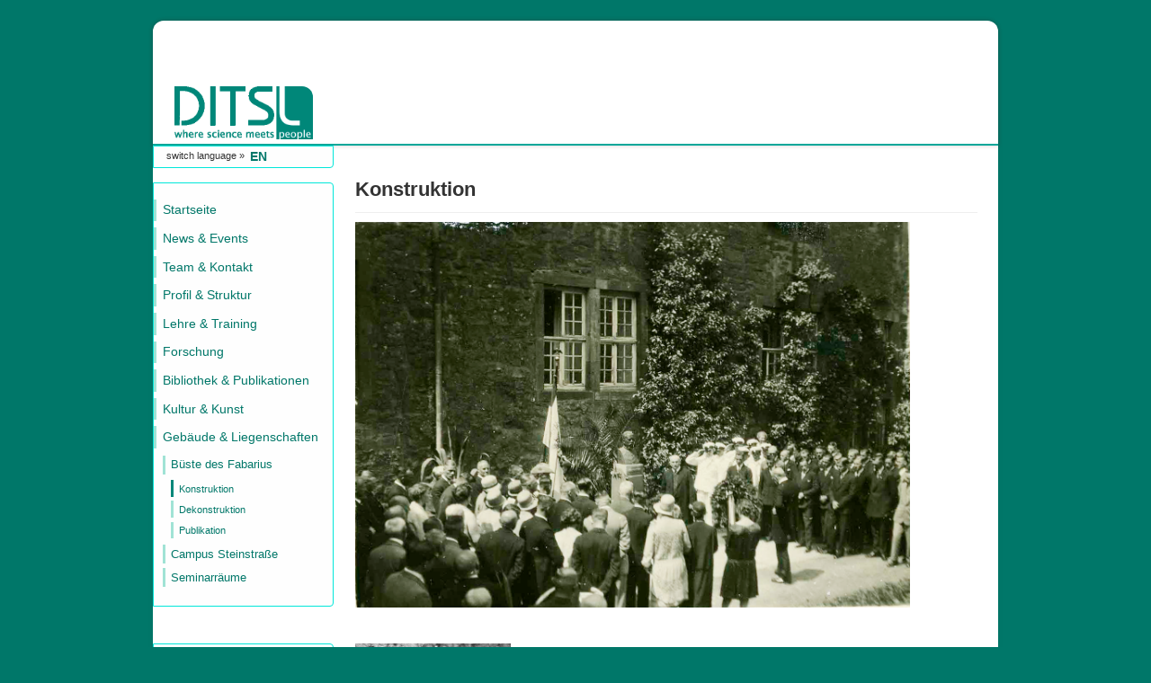

--- FILE ---
content_type: text/html; charset=utf-8
request_url: https://www.ditsl.org/de/gebaeude-liegenschaften/bueste-des-fabarius/konstruktion
body_size: 2605
content:
<!DOCTYPE html>
<html xmlns="http://www.w3.org/1999/xhtml" xml:lang="de-de" lang="de-de" dir="ltr">
<head>
	<meta name="viewport" content="width=device-width, initial-scale=1.0" />
	<meta charset="utf-8" />
	<base href="https://www.ditsl.org/de/gebaeude-liegenschaften/bueste-des-fabarius/konstruktion" />
	<meta name="keywords" content="DITSL, research, agriculture, rural development, tropics, subtropics, library, museum, Forschung, Agrarwissenschaften, Tropen, Subtropen, Ethnographische Sammlung, Bibliothek" />
	<meta name="description" content="DITSL - Deutsches Institut für Tropische und Subtropische Landwirtschaft gGmbH - German Institute for Agriculture in the Tropics and Subtropics" />
	<meta name="generator" content="Joomla! - Open Source Content Management" />
	<title>Konstruktion</title>
	<link href="/templates/ditslproto/favicon.ico" rel="shortcut icon" type="image/vnd.microsoft.icon" />
	<link href="/templates/ditslproto/css/template.css" rel="stylesheet" />
	<link href="/templates/ditslproto/css/custom.css" rel="stylesheet" />
	<link href="/media/mod_languages/css/template.css?59e1ee9e9393479a2f61587d90e14444" rel="stylesheet" />
	<script src="/media/jui/js/jquery.min.js?59e1ee9e9393479a2f61587d90e14444"></script>
	<script src="/media/jui/js/jquery-noconflict.js?59e1ee9e9393479a2f61587d90e14444"></script>
	<script src="/media/jui/js/jquery-migrate.min.js?59e1ee9e9393479a2f61587d90e14444"></script>
	<script src="/media/system/js/caption.js?59e1ee9e9393479a2f61587d90e14444"></script>
	<script src="/media/jui/js/bootstrap.min.js?59e1ee9e9393479a2f61587d90e14444"></script>
	<script src="/templates/ditslproto/js/template.js"></script>
	<script>
jQuery(window).on('load',  function() {
				new JCaption('img.caption');
			});
	</script>


			<style type="text/css">
		body.site
		{
			border-top: 3px solid #007769;
			background-color: #007769		}
		a
		{
			color: #007769;
		}
		.nav-list > .active > a, .nav-list > .active > a:hover, .dropdown-menu li > a:hover, .dropdown-menu .active > a, .dropdown-menu .active > a:hover, .nav-pills > .active > a, .nav-pills > .active > a:hover,
		.btn-primary
		{
			background: #007769;
		}
	</style>
		<!--[if lt IE 9]>
		<script src="/media/jui/js/html5.js"></script>
	<![endif]-->
</head>

<body class="site com_content view-article no-layout no-task itemid-673">

	<!-- Body -->
	<div class="body">
		<div class="container">
			<!-- Header -->
			<header class="header" role="banner">
				<div class="header-inner clearfix">
					<a class="brand pull-left" href="/">
						<img src="https://www.ditsl.org/images/headers/ditsl-logo2_400x155.png" alt="DITSL – Deutsches Institut für Tropische und Subtropische Landwirtschaft" />											</a>
					<div class="header-search pull-right">
						
					</div>
									</div>
			</header>
						
			<div class="row-fluid">
									<!-- Begin Sidebar -->
					<div id="sidebar" class="span3">
						<div class="sidebar-nav">
									<div class="moduletablesw-en">
						<div class="mod-languagessw-en">
	<div class="pretext"><p>switch language &raquo;</p></div>

	<ul class="lang-inline" dir="ltr">
						<li>
			<a href="/en/gebaeude-liegenschaften/bueste-des-fabarius/konstruktion">
							EN						</a>
			</li>
							</ul>

</div>
		</div>
			<div class="moduletable_menu">
						<ul class="nav menu mod-list">
<li class="item-637 default"><a href="/de/" >Startseite</a></li><li class="item-205"><a href="/de/news-events" >News &amp; Events</a></li><li class="item-113"><a href="/de/team-contact" >Team &amp; Kontakt</a></li><li class="item-168 parent"><a href="/de/profil-struktur" >Profil &amp; Struktur</a></li><li class="item-176 parent"><a href="/de/lehre-training" >Lehre &amp; Training</a></li><li class="item-177 parent"><a href="/de/research" >Forschung</a></li><li class="item-105 parent"><a href="/de/bibliothek-publikationen" >Bibliothek &amp; Publikationen</a></li><li class="item-184 parent"><a href="/de/kultur-kunst" >Kultur &amp; Kunst</a></li><li class="item-209 active deeper parent"><a href="/de/gebaeude-liegenschaften" >Gebäude &amp; Liegenschaften</a><ul class="nav-child unstyled small"><li class="item-671 active deeper parent"><a href="/de/gebaeude-liegenschaften/bueste-des-fabarius" >Büste des Fabarius</a><ul class="nav-child unstyled small"><li class="item-673 current active"><a href="/de/gebaeude-liegenschaften/bueste-des-fabarius/konstruktion" >Konstruktion</a></li><li class="item-674 parent"><a href="/de/gebaeude-liegenschaften/bueste-des-fabarius/dekonstruktion" >Dekonstruktion</a></li><li class="item-675"><a href="/de/gebaeude-liegenschaften/bueste-des-fabarius/publikation" >Publikation</a></li></ul></li><li class="item-699"><a href="/de/gebaeude-liegenschaften/campus-steinstrasse" >Campus Steinstraße</a></li><li class="item-271"><a href="/de/gebaeude-liegenschaften/seminarraum-s1" >Seminarräume</a></li></ul></li></ul>
		</div>
			<div class="moduletable_menu_lb">
						<ul class="nav menu mod-list">
<li class="item-263"><a href="/de/anfahrt-getting-there" >Anfahrt / Getting there</a></li><li class="item-262"><a href="/de/impressum-imprint" >Impressum / Imprint</a></li><li class="item-447"><a href="/de/datenschutz" >Datenschutzerklärung</a></li></ul>
		</div>
	
						</div>
					</div>
					<!-- End Sidebar -->
								<main id="content" role="main" class="span9">
					<!-- Begin Content -->
					
					<div id="system-message-container">
	</div>

					<div class="item-page" itemscope itemtype="https://schema.org/Article">
	<meta itemprop="inLanguage" content="de-DE" />
	
		
			<div class="page-header">
		<h2 itemprop="headline">
			Konstruktion		</h2>
							</div>
					
		
	
	
		
								<div itemprop="articleBody">
		<p><img src="/images/articles/Fabarius/013_35_Seite.png" alt="" width="617" height="429" /> </p>
<p> </p>
<p><img src="/images/articles/Fabarius/077_017_003.png" alt="" width="25%" height="" />       <img src="/images/articles/Fabarius/001_30_Seite.png" alt="" width="330" height="238" /><br />   </p>
<p> <img src="/images/articles/Fabarius/235.png" alt="" width="279" height="271" />  <img src="/images/articles/Fabarius/001_18_Seite.png" alt="" width="182" height="283" /></p>
<p><img src="/images/articles/Fabarius/Fabarius_Blumen_2007_02.png" alt="" width="154" height="247" />  <img src="/images/articles/Fabarius/Kranznieder.png" alt="" width="361" height="247" /></p>
<p> </p> 	</div>

	
							</div>

					<div aria-label="Breadcrumbs" role="navigation">
	<ul itemscope itemtype="https://schema.org/BreadcrumbList" class="breadcrumb">
					<li>
				Aktuelle Seite: &#160;
			</li>
		
						<li itemprop="itemListElement" itemscope itemtype="https://schema.org/ListItem">
											<a itemprop="item" href="/de/" class="pathway"><span itemprop="name">Startseite</span></a>
					
											<span class="divider">
							<img src="/media/system/images/arrow.png" alt="" />						</span>
										<meta itemprop="position" content="1">
				</li>
							<li itemprop="itemListElement" itemscope itemtype="https://schema.org/ListItem">
											<a itemprop="item" href="/de/gebaeude-liegenschaften" class="pathway"><span itemprop="name">Gebäude &amp; Liegenschaften</span></a>
					
											<span class="divider">
							<img src="/media/system/images/arrow.png" alt="" />						</span>
										<meta itemprop="position" content="2">
				</li>
							<li itemprop="itemListElement" itemscope itemtype="https://schema.org/ListItem">
											<a itemprop="item" href="/de/gebaeude-liegenschaften/bueste-des-fabarius" class="pathway"><span itemprop="name">Büste des Fabarius</span></a>
					
											<span class="divider">
							<img src="/media/system/images/arrow.png" alt="" />						</span>
										<meta itemprop="position" content="3">
				</li>
							<li itemprop="itemListElement" itemscope itemtype="https://schema.org/ListItem" class="active">
					<span itemprop="name">
						Konstruktion					</span>
					<meta itemprop="position" content="4">
				</li>
				</ul>
</div>

					<!-- End Content -->
				</main>
							</div>
		</div>
	</div>
	<!-- Footer -->
	<footer class="footer" role="contentinfo">
		<div class="container">
			<hr />
			
			<p class="pull-right">
				<a href="#top" id="back-top">
					Nach oben				</a>
			</p>
			<p>
				&copy; 2026 DITSL – Deutsches Institut für Tropische und Subtropische Landwirtschaft			</p>
		</div>
	</footer>
	
</body>
</html>


--- FILE ---
content_type: text/css
request_url: https://www.ditsl.org/templates/ditslproto/css/custom.css
body_size: 16104
content:
.container {
	max-width: 960px;
}
.body .container {
	background-color: #fff;
	-moz-border-radius: 12px;
	-webkit-border-radius: 12px;
	border-radius: 12px;
	padding: 0px;
	border: 0px solid rgba(0,0,0,0.15);
	-moz-box-shadow: 0px 0px 6px rgba(0,0,0,0.05);
	-webkit-box-shadow: 0px 0px 6px rgba(0,0,0,0.05);
	box-shadow: 0px 0px 6px rgba(0,0,0,0.05);
}
@media (min-width: 1200px) {
	.row-fluid [class*="span"] {
		display: block;
		width: 100%;
		min-height: 28px;
		-webkit-box-sizing: border-box;
		-moz-box-sizing: border-box;
		box-sizing: border-box;
		float: left;
		margin-left: 2.127659574%;
		*margin-left: 2.0744680846383%;
		margin-top: 0em;			
	}
	.row-fluid .span6 {
		width: 52.936170208%; /* 48.936170208%; */
		*width: 52.882978718638%; /* 48.936170208%; */
	}	
	.row-fluid .span3 {
		width: 21.404255317%; /* 23.404255317%; */
		*width: 21.351063827638%; /* 23.351063827638%; */
	}	
}
/* ------------ Header --------------- */
.header {
    margin-bottom: 0px;
}
div.header-inner {
	border: 0px solid #c7d4e0;
	-webkit-border-top-left-radius: 12px;
	-webkit-border-top-right-radius: 12px;
	-webkit-border-bottom-left-radius: 0px;
	-webkit-border-bottom-right-radius: 0px;
/*	-moz-border-radius: 12px; */
	border-top-left-radius: 12px;
	border-top-right-radius: 12px;
	border-bottom-left-radius: 0px;
	border-bottom-right-radius: 0px;	
	border-bottom: 2px solid #00a799;
	-webkit-box-shadow: 0px 0px 5px rgba(102, 0, 17, 0.2);
	-moz-box-shadow: 0px 0px 5px rgba(102, 0, 17, 0.2);
	box-shadow: 0px 0px 5px rgba(102, 0, 17, 0.2);
/*	background-color: #fff; */
	background-color: transparent;
/*	background-color: #009789;
	background-image: url("/images/headers/bauzeichnung_gruen_2009_1480x465.png");
	background-position: 32% 0px; 	
	background-repeat: no-repeat;
	background-size: 70%;		*/
}
/* Logo div */
.header .pull-left {
    width: 21.5%;
/*	height: 100%; */
	float: left !important;
	margin: 0em 0em 0px 0;
	padding: 0;
	background-color: transparent;
/*	background-color: #f5f5f5; */ /* #009789;	*/
	border: 0px solid #009789;	
	border-top-left-radius: 12px;
	border-top-right-radius: 0%;
	border-bottom-left-radius: 0%;
	border-bottom-right-radius: 0%;	
	-webkit-box-shadow: 0px 0px 0px rgba(102, 0, 17, 0.2);
	-moz-box-shadow: 0px 0px 0px rgba(102, 0, 17, 0.2);
	box-shadow: 0px 0px 0px rgba(102, 0, 17, 0.2);
}
.header .pull-left img {
    width: 76%; /* 72% */
	margin: 36% 10% 2% 12%; /* 36.5% 10% 34.5% 12% */
	border-top-right-radius: 12px;	
}
.header-search.pull-right {
    float: right;
	width: 76.46%; /* 56% */
}
.customheader_r {
    margin-top: 0em;
    margin-bottom: 0px;
	padding-bottom: 1px;
	border: 0px solid #fff;	
	background-color: #ffffff; /* 009789 */
	background-image: url("/images/headers/ditsl_bauzeichnung_2009_weiss-gruen_1480x470.png");
	background-position: -50px 0px; 	
	background-repeat: no-repeat;
	background-size: 100%;
	-webkit-border-top-left-radius: 0px;
	-webkit-border-top-right-radius: 12px;	
	-webkit-border-bottom-left-radius: 0px;
	-webkit-border-bottom-right-radius: 0px;	
/*	-moz-border-radius: 12px; */
	border-top-left-radius: 0px;
	border-top-right-radius: 12px;
	border-bottom-left-radius: 0px;
	border-bottom-right-radius: 0px;	
	-webkit-box-shadow: 0px 0px 0px #c7d4e0;
	-moz-box-shadow: 0px 0px 0px #c7d4e0;
	box-shadow: 0px 0px 0px #b7c4d0;
}
/*
.customheader_r .header_r-bild {
	width: 68%;
    margin-left: 16%;
    margin-bottom: 0;	
    padding-bottom: 10px;	
} */
.customheader_r .header_r-text {
    height: 100%;
/*	width: 30%; */
	padding: 0.5em 1.0em 0.3em 27%;
	color: #fff;
	font-size: 1.1em;
	font-weight: 600;
	letter-spacing:0.2em;
/*	float: right; */
}
.customheader_r > div {
    margin: 0% 0% 0% 0%;
	width: 44.5%;
	float: right;
	background-color: transparent;
}
.customheader_r img {
    margin: 0;
	width: 100%;
	border: 0px solid #ffffff; /* #009789; */
	border-top-left-radius: 0px;
	border-top-right-radius: 12px;
	border-bottom-left-radius: 99%;	
	-webkit-border-top-right-radius: 12px;
	-moz-border-radius: 0px;
	-webkit-box-shadow: 0px 0px 0px rgba(102, 0, 17, 0.4);
	-moz-box-shadow: 0px 0px 0px rgba(102, 0, 17, 0.4);
	box-shadow: 0px 0px 0px rgba(102, 0, 17, 0.4); /* #20b7a9; */	
}
div.searchl-nav {
	margin: 0 0 0 0;
	float: left;
	width: 21.404255317%; /* 23.404255317%; */
	*width: 21.351063827638%; /* 23.351063827638%; */
}
div.searchl-nav > form {
	margin: 0 0 0 0;
}
div.searchl-nav > form > input {
	display: inline-block;
	margin-bottom: 0;
	margin-left: 0;
	width: 95%;
	vertical-align: middle;
	padding: 4px 4px 4px 4px;
/*	-webkit-border-radius: 4px;
	-moz-border-radius: 4px; */
	border-top-right-radius: 4px;
	border-top-left-radius: 0px;
	border-bottom-right-radius: 4px;
	border-bottom-left-radius: 0px;	
	background-color: #fff;
	border: 1px solid #00e7d9;
	height: 18px;
	font-size: 1.0em;
	line-height: 1.2em;
	color: #555;
	box-sizing: content-box;
	box-shadow: inset 0 1px 1px rgba(0,0,0,0.075);
} 
/* ------------ End Header --------------- */

/* ------------ Left Navigation --------------- */

div.sidebar-nav {
	background-color: transparent;
	border: 0px solid #00e7d9;
	border-top-right-radius: 0px;	
	border-bottom-left-radius: 0px;
	border-bottom-right-radius: 0px;	
	box-shadow: 0px 0px 0px rgba(102, 0, 17, 0.2);	
	padding: 0em 0em 0.5em 0em;
	margin-top: 0em;
}
div.moduletable_menu {
	background-color: #fefefe;
	border: 1px solid #00e7d9;
	border-top-right-radius: 4px;	
	border-bottom-left-radius: 0px;
	border-bottom-right-radius: 4px;	
	box-shadow: 0px 0px 0px rgba(102, 0, 17, 0.2);	
	padding: 0.8em 0em 0.5em 0em;
	margin-top: 1.1em;
}
div.moduletable_menu_lb {
	background-color: #fefefe;
	border: 1px solid #00e7d9;
	border-top-right-radius: 4px;	
	border-bottom-left-radius: 0px;
	border-bottom-right-radius: 4px;	
	box-shadow: 0px 0px 0px rgba(102, 0, 17, 0.2);	
	padding: 0.8em 0em 0.5em 0em;
	margin-top: 20%;
	font-size:0.9em;
}
.nav {
	margin: 0em 0 1.0em 0;
	list-style: none;
}
.nav > li {
	line-height: 1.4em;
    padding: 0.5em 0em 0em 0em;	
}
.nav > li > a {
	display: block;
    padding: 0.2em 0.2em 0.2em 0.5em;
    border-left: 3px solid #a0e3d5;	
}
.nav > li.current > a {
    display: block;
    padding: 0.2em 0.2em 0.2em 0.5em;
    background-color: transparent;
    border-left: 3px solid #008779;
}
.nav-child {
	margin: 0.2em 0 0.2em 0em;
	list-style: none;
}
.nav-child > li {
	line-height: 1.3em;
    padding: 0.4em 0em 0em 0.8em;	
}
.nav-child > li > a {
	display: block;
    padding: 0.2em 0.2em 0.2em 0.5em;
    border-left: 3px solid #a0e3d5;	
}
.nav-child > li.current > a {
    display: block;
    padding: 0.2em 0.2em 0.2em 0.5em;
    background-color: transparent;
    border-left: 3px solid #008779;
}
.nav > li > a:hover,
.nav > li > a:focus {
	text-decoration: none;
	background-color: transparent;
    border-left: 3px solid #008779;
	color: #C1005D;
}
.nav-child > li > a:hover,
.nav-child > li > a:focus {
	text-decoration: none;
	background-color: transparent;
    border-left: 3px solid #008779;
	color: #C1005D;
}
.nav > li > a > img {
	max-width: none;
}
.small {
    font-size: 0.9em;
}
/* ------------ End Left Navigation --------------- */

/* ------------ Main Page --------------- */
div.blog-featured {
	margin-top: 1.5em;
	padding: 0em 0.3em 0em 0.3em;	
/*	-moz-box-shadow: 0px 0px 6px rgba(0,0,0,0.15);
	-webkit-box-shadow: 0px 0px 6px rgba(0,0,0,0.15);
	box-shadow: 0px 0px 6px rgba(0,0,0,0.15); */
}
div.item-page {
	margin-top: 2.4em;
	padding: 0em 0.3em 0em 0.3em;	
/*	-moz-box-shadow: 0px 0px 6px rgba(0,0,0,0.15);
	-webkit-box-shadow: 0px 0px 6px rgba(0,0,0,0.15);
	box-shadow: 0px 0px 6px rgba(0,0,0,0.15);	*/
}
.item-title {
    margin-bottom: 0.9em;
}
h2 {
    font-size: 1.6em;
    line-height: 1.4em;
}
h3 {
    font-size: 1.25em;
    line-height: 1.4em;
	letter-spacing: 0.05em;
}
h4 {
    margin: 1.0em 0 0.5em 0;
	font-size: 1.1em;
    line-height: 1.4em;
	letter-spacing: 0.02em;
}
div.item-pagenews-events {
	margin-top: 2.4em;
	padding: 0em 0.3em 0em 0.3em;
} 
.item-pagenews-events div.page-header {
	margin: 0px 0px 0px 0px;
	padding-bottom: 0.2em;
	border-bottom: 0px solid #eee;
}
.item-pagenews-events div.page-header > h2 {
	margin: 1.0em 0em 0em 0em;
	padding: 0em 0em 0em 0em;
	border-top: 0px solid #d9d9d9;		
	font-size: 1.4em;
	line-height: 1.3em;
}
.item-pagenews-events dl.article-info {
	display: block;
	margin: 0em 0px 1.2em 0%;
	padding-bottom: 0em;
	border-bottom: 1px solid #e0e0e0;
	text-align: right;
}
.item-pagenews-events dt.article-info-term {
	float: left;	
	font-size: 0.9em;
	margin-right: 0.5em;
	visibility: hidden;
}
.item-pagenews-events dd.create {
	font-size: 0.9em;
}
.item-pagenews-events dd.published {
	font-size: 0.9em;
}
div.page-header > h2 {
    margin-bottom: 0.2em;	
}
div.blognews-events {
	margin-top: 2.4em;
	padding: 0em 0.3em 0em 0.3em;
}
.blognews-events > div.items-row{
	border-top: 3px solid #d9d9d9;	
} 
.blognews-events div.page-header {
	margin: 0em 0em 0.5em 0em;
	padding: 0.2em 0em 0.3em 0em;
	border-top: 0px solid #d9d9d9;	
	border-bottom: 0px solid #eee;
	background-color: #f6f6f6;
	font-family: 'Open Sans', sans-serif;
	font-size: 1.0em;
	line-height: 1.3em;		
}


.blognews-events div.page-header > h2 {
	margin: 0.3em 0em 0.3em 0em;
	padding: 0em 0em 0em 0em;
	border-top: 0px solid #d9d9d9;		
	font-size: 1.1em; 
	line-height: 1.3em;
}
.blognews-events h2 > a {
	display: block;
	margin: 0em 0em 0em 0em;	
	border-left: 5px solid #009789;
	padding: 0.3em 0em 0.3em 0.5em;
	color: #006759;
}
.blognews-events dl.article-info {
	display: block;
	margin: 0em 0px 1.2em 0%;
	padding-bottom: 0em;
	border-bottom: 1px solid #e0e0e0;
	text-align: right;
}
.blognews-events dt.article-info-term {
	float: left;	
	font-size: 0.9em;
	margin-right: 0.5em;
	visibility: hidden;
}
.blognews-events dd.create {
	font-size: 0.9em;
}
.blognews-events dd.published {
	font-size: 0.9em;
}
h3.team {
	margin: 1.0em 0em 0.5em 0em;
	border-bottom: 2px solid #00a799;
}
table.team-table {
	margin-bottom: 2em;
	margin-left: 5%;
	width: 88%;
}
table.team-table td {
	width: 33.3%;
	text-align: center;
	vertical-align: top;
	padding: 1.2% 3% 1.2% 3%;
}
table.team-table td img {
	width: 100%;
}
table.team-table td p {
	font-size: 0.8em;
	line-height: 1.2em;
	padding-top: 0.5em;
}
table.team-former {
	margin-bottom: 2em;
	width: 88%;
	margin-left: 6%;
}
table.team-former td {
	padding: 0.5em 0.5em 0em 0.5em;
	border-bottom: 2px solid #e0e0e0;
}
table.staff-profile td.l {
	width: 24%;
	border-bottom: 3px solid #dddddd;
	vertical-align: top;
	padding: 0.5em 0em 0em 0em;
}
table.staff-profile td.l > img {
	width: 100%;
}
table.staff-profile td.r {
	border-bottom: 3px solid #dddddd;
	vertical-align: top;
	padding: 0.5em 0em 0em 1.0em;
}
table.structure {
	border-collapse: separate;
	border-spacing: 0em 0.5em;
}	
table.structure td.l {
	border-bottom: 1px solid #dddddd;
	vertical-align: top;
	padding: 0em 0.2em 0em 0.5em;
}
table.structure td.r {
	border-bottom: 1px solid #dddddd;	
	width: 3.7em;
	vertical-align: top;
	padding: 0em 0em 0em 0em;
	text-align: right;
}
table.history {
	border-collapse: separate;
	border-spacing: 0em 0.5em;
	border-top: 2px solid #e0e0e0;
}	
table.history td.l {
	border-bottom: 1px solid #dddddd;
	vertical-align: top;
	padding: 0.2em 0.5em 0em 0em;
}
table.history td.r {
	border-bottom: 1px solid #dddddd;
	vertical-align: top;
	padding: 0.2em 0em 0.4em 0em;
	text-align: left;
	font-size: 1.0em;
	line-height: 1.5em;
}
.item-page li {
    margin-bottom:0.5em;
	line-height: 1.3em;
}
.row-fluid .span9 {
    width: 74.468085099%;
    *width: 74.414893609638%;
}
/* ------------ End Main Page --------------- */

/* ------------ Right Column --------------- */
.well {
	min-height: 20px;
	padding: 0.2em 1.0em 0.2em 0.7em;
	margin: 2.9em 0em 1.7em 0em;
	background-color: #fefefe;
	border: 1px solid #00e7d9;
/*	-webkit-border-radius: 4px;
	-moz-border-radius: 4px; */
	border-top-right-radius: 0px;
	border-top-left-radius: 4px;
	border-bottom-right-radius: 0px;
	border-bottom-left-radius: 4px;
	-webkit-box-shadow: 0px 0px 0px rgba(102, 0, 17, 0.15);
	-moz-box-shadow: 0px 0px 0px rgba(102, 0, 17, 0.15);
	box-shadow: 0px 0px 0px rgba(102, 0, 17, 0.15);
}
.moduletablesw-de,
.moduletablesw-en {
	min-height: 0.9em;
	padding: 0.2em 1.0em 0.2em 1.0em;
	margin-bottom: 0.5em;
	background-color: #fefefe;
	border: 1px solid #00e7d9;
/*	-webkit-border-radius: 4px;
	-moz-border-radius: 4px; */
	border-top-right-radius: 0px;
	border-top-left-radius: 0px;
	border-bottom-right-radius: 4px;
	border-bottom-left-radius: 0px;
	-webkit-box-shadow: 0px 0px 0px rgba(102, 0, 17, 0.15);
	-moz-box-shadow: 0px 0px 0px rgba(102, 0, 17, 0.15);
	box-shadow: 0px 0px 0px rgba(102, 0, 17, 0.15);
}
.mod-languagessw-de div.pretext {
	float: left;
}
.mod-languagessw-en div.pretext {
	float: left;
}
.mod-languagessw-de p {
	font-size: 0.8em;
	margin: 0 0 0 0;
	text-align: left;
	padding-right: 0.5em;
} 
.mod-languagessw-en p {
	font-size: 0.8em;
	margin: 0 0 0 0;
	text-align: left;
	padding-right: 0.5em;
}
div.mod-languagessw-en ul {
    margin: 0;
    padding: 0;
    list-style: none;
}
div.mod-languagessw-en > ul > li > a {
	font-weight: 600;
}
div.mod-languagessw-de ul {
    margin: 0;
    padding: 0;
    list-style: none;
}
div.mod-languagessw-de > ul > li > a {
	font-weight: 600;
}
.customrcol > p {
	text-align:center;
	font-size: 0.8em;
	line-height: 1.4em;
	padding-bottom: 0.3em;
	border-bottom: 2px solid #00b7a9;
}
.rcol-img {
	margin-top: 3.5em;
	padding: 1.0em 0em 0.5em 1.0em;
}
.customrcol-img > p {
	margin-bottom: 0em;
	text-align:center;
	font-size: 0.8em;
	line-height: 1.3em;
	padding-bottom: 0.2em;
	border-bottom: 0px solid #00b7a9;
}
.customrcol-img > p > img {
	margin: 0em auto 0.2em auto;
	width: 100%;
}
table.article-rcol {
	float: right;
	margin-left: 0.5em;
}
table.article-rcol td {
	width: 50%;
	vertical-align: middle;
	text-align: center;
	font-size: 0.8em;
	line-height: 1.3em;
	padding: 0.1em 0 0.2em 0;
}
/* ------------ End Right Column --------------- */
/* ------------ News Module Home --------------- */
.start-news {
	margin-top: 1.5em;
	border-radius: 0px !important;
	border-top: 4px solid #e9e9e9 !important;
	border-right: 0px solid #00b7a9 !important;
	border-bottom: 2px solid #00b7a9 !important;
	border-left: 0px solid #00b7a9 !important;	
	padding: 0.2em 0em 0.2em 0em !important;	
}
.start-news .page-header {
    margin: 0px 0px 0px 0px;
	padding: 0.3em 0em 0em 0em;
	border-bottom: 0px solid #00b7a9 !important;
}
.newsflash-titlestart-news {
	margin: 1.0em 0em 0.5em 0em;
	padding: 0.2em 0em 0.3em 0em;	
	border-top: 2px solid #d9d9d9;
	border-bottom: 2px solid #f0f0f0;	
	border-left: 0px solid #00b7a9;
	background-color: #f9f9f9;
	font-family: 'Open Sans', sans-serif;
	font-size: 1.1em;
	line-height: 1.3em;	
}
.newsflash-titlestart-news > a {
	display: block;
	margin: 0.3em 0em 0.3em 0em;	
	border-left: 5px solid #00b7a9;
	padding: 0em 0em 0em 0.5em;
	color: #006759;
}
a.readmore {
	display: block;
	border-left: 5px solid #eee;	
	padding: 0em 0em 0em 0.5em;
}

/* ------------ End News Module Home --------------- */

/* ------------ Publication lists --------------- */

ul.category-module061426 {
	list-style-type: none;
}
ul.category-module061426 li {
	border-bottom: 4px solid #dddddd;
	margin-bottom: 1.5em;
}
div.ditsl_publication > h5 {
	margin: 0.3em 0em 0.3em 0em;
	line-height: 1.3em;
	border-left: 2px solid #00b7a9;	
	padding: 0em 0em 0em 0.5em;
	font-size: 1.0em;
}
img.ditsl_publication_oa {
	float: right;
	height: 2.6em;
	margin-left: 1.0em;
}